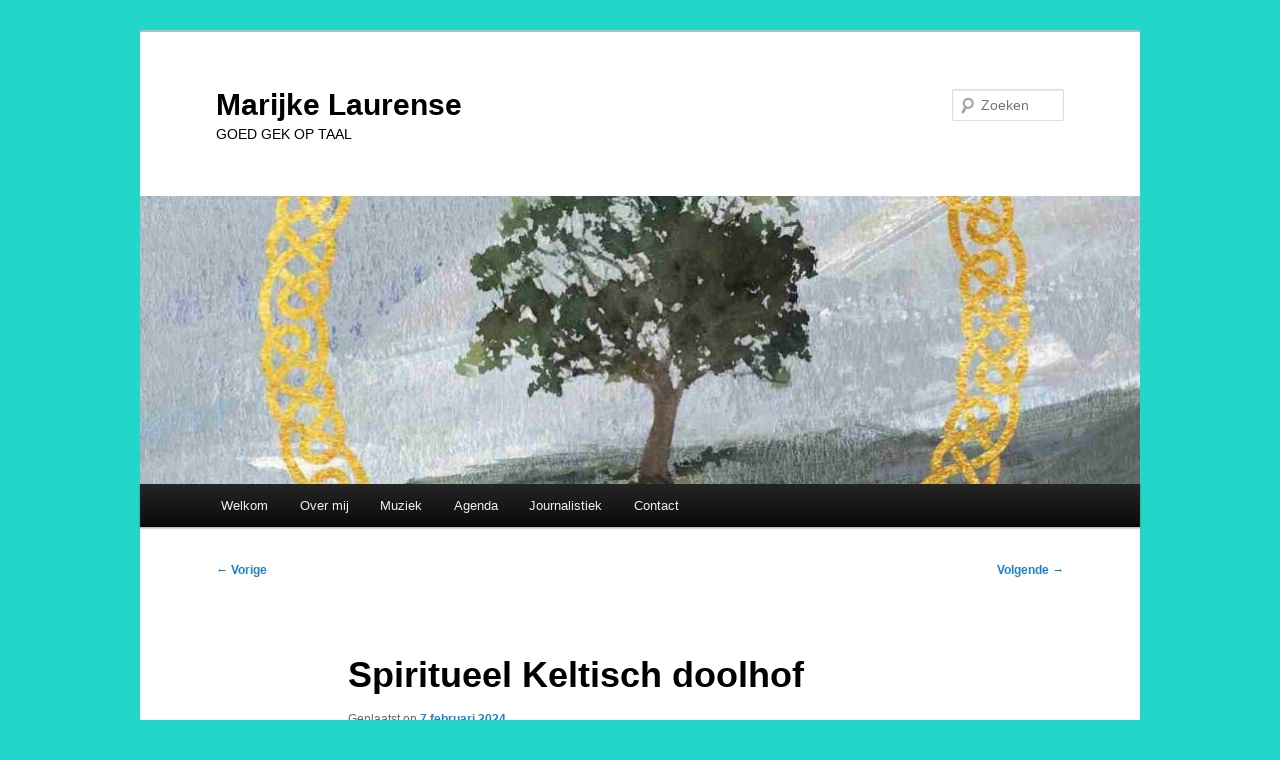

--- FILE ---
content_type: text/html; charset=UTF-8
request_url: https://marijkelaurense.nl/spiritueel-keltisch-doolhof/
body_size: 12066
content:
<!DOCTYPE html>
<html lang="nl-NL">
<head>
<meta charset="UTF-8" />
<meta name="viewport" content="width=device-width, initial-scale=1.0" />
<title>
Spiritueel Keltisch doolhof | Marijke Laurense	</title>
<link rel="profile" href="https://gmpg.org/xfn/11" />
<link rel="stylesheet" type="text/css" media="all" href="https://marijkelaurense.nl/wp-content/themes/twentyeleven/style.css?ver=20251202" />
<link rel="pingback" href="https://marijkelaurense.nl/xmlrpc.php">
<meta name='robots' content='max-image-preview:large' />
<link rel='dns-prefetch' href='//static.addtoany.com' />
<link rel="alternate" type="application/rss+xml" title="Marijke Laurense &raquo; feed" href="https://marijkelaurense.nl/feed/" />
<link rel="alternate" type="application/rss+xml" title="Marijke Laurense &raquo; reacties feed" href="https://marijkelaurense.nl/comments/feed/" />
<link rel="alternate" title="oEmbed (JSON)" type="application/json+oembed" href="https://marijkelaurense.nl/wp-json/oembed/1.0/embed?url=https%3A%2F%2Fmarijkelaurense.nl%2Fspiritueel-keltisch-doolhof%2F" />
<link rel="alternate" title="oEmbed (XML)" type="text/xml+oembed" href="https://marijkelaurense.nl/wp-json/oembed/1.0/embed?url=https%3A%2F%2Fmarijkelaurense.nl%2Fspiritueel-keltisch-doolhof%2F&#038;format=xml" />
<style id='wp-img-auto-sizes-contain-inline-css' type='text/css'>
img:is([sizes=auto i],[sizes^="auto," i]){contain-intrinsic-size:3000px 1500px}
/*# sourceURL=wp-img-auto-sizes-contain-inline-css */
</style>
<style id='wp-emoji-styles-inline-css' type='text/css'>

	img.wp-smiley, img.emoji {
		display: inline !important;
		border: none !important;
		box-shadow: none !important;
		height: 1em !important;
		width: 1em !important;
		margin: 0 0.07em !important;
		vertical-align: -0.1em !important;
		background: none !important;
		padding: 0 !important;
	}
/*# sourceURL=wp-emoji-styles-inline-css */
</style>
<style id='wp-block-library-inline-css' type='text/css'>
:root{--wp-block-synced-color:#7a00df;--wp-block-synced-color--rgb:122,0,223;--wp-bound-block-color:var(--wp-block-synced-color);--wp-editor-canvas-background:#ddd;--wp-admin-theme-color:#007cba;--wp-admin-theme-color--rgb:0,124,186;--wp-admin-theme-color-darker-10:#006ba1;--wp-admin-theme-color-darker-10--rgb:0,107,160.5;--wp-admin-theme-color-darker-20:#005a87;--wp-admin-theme-color-darker-20--rgb:0,90,135;--wp-admin-border-width-focus:2px}@media (min-resolution:192dpi){:root{--wp-admin-border-width-focus:1.5px}}.wp-element-button{cursor:pointer}:root .has-very-light-gray-background-color{background-color:#eee}:root .has-very-dark-gray-background-color{background-color:#313131}:root .has-very-light-gray-color{color:#eee}:root .has-very-dark-gray-color{color:#313131}:root .has-vivid-green-cyan-to-vivid-cyan-blue-gradient-background{background:linear-gradient(135deg,#00d084,#0693e3)}:root .has-purple-crush-gradient-background{background:linear-gradient(135deg,#34e2e4,#4721fb 50%,#ab1dfe)}:root .has-hazy-dawn-gradient-background{background:linear-gradient(135deg,#faaca8,#dad0ec)}:root .has-subdued-olive-gradient-background{background:linear-gradient(135deg,#fafae1,#67a671)}:root .has-atomic-cream-gradient-background{background:linear-gradient(135deg,#fdd79a,#004a59)}:root .has-nightshade-gradient-background{background:linear-gradient(135deg,#330968,#31cdcf)}:root .has-midnight-gradient-background{background:linear-gradient(135deg,#020381,#2874fc)}:root{--wp--preset--font-size--normal:16px;--wp--preset--font-size--huge:42px}.has-regular-font-size{font-size:1em}.has-larger-font-size{font-size:2.625em}.has-normal-font-size{font-size:var(--wp--preset--font-size--normal)}.has-huge-font-size{font-size:var(--wp--preset--font-size--huge)}.has-text-align-center{text-align:center}.has-text-align-left{text-align:left}.has-text-align-right{text-align:right}.has-fit-text{white-space:nowrap!important}#end-resizable-editor-section{display:none}.aligncenter{clear:both}.items-justified-left{justify-content:flex-start}.items-justified-center{justify-content:center}.items-justified-right{justify-content:flex-end}.items-justified-space-between{justify-content:space-between}.screen-reader-text{border:0;clip-path:inset(50%);height:1px;margin:-1px;overflow:hidden;padding:0;position:absolute;width:1px;word-wrap:normal!important}.screen-reader-text:focus{background-color:#ddd;clip-path:none;color:#444;display:block;font-size:1em;height:auto;left:5px;line-height:normal;padding:15px 23px 14px;text-decoration:none;top:5px;width:auto;z-index:100000}html :where(.has-border-color){border-style:solid}html :where([style*=border-top-color]){border-top-style:solid}html :where([style*=border-right-color]){border-right-style:solid}html :where([style*=border-bottom-color]){border-bottom-style:solid}html :where([style*=border-left-color]){border-left-style:solid}html :where([style*=border-width]){border-style:solid}html :where([style*=border-top-width]){border-top-style:solid}html :where([style*=border-right-width]){border-right-style:solid}html :where([style*=border-bottom-width]){border-bottom-style:solid}html :where([style*=border-left-width]){border-left-style:solid}html :where(img[class*=wp-image-]){height:auto;max-width:100%}:where(figure){margin:0 0 1em}html :where(.is-position-sticky){--wp-admin--admin-bar--position-offset:var(--wp-admin--admin-bar--height,0px)}@media screen and (max-width:600px){html :where(.is-position-sticky){--wp-admin--admin-bar--position-offset:0px}}

/*# sourceURL=wp-block-library-inline-css */
</style><style id='global-styles-inline-css' type='text/css'>
:root{--wp--preset--aspect-ratio--square: 1;--wp--preset--aspect-ratio--4-3: 4/3;--wp--preset--aspect-ratio--3-4: 3/4;--wp--preset--aspect-ratio--3-2: 3/2;--wp--preset--aspect-ratio--2-3: 2/3;--wp--preset--aspect-ratio--16-9: 16/9;--wp--preset--aspect-ratio--9-16: 9/16;--wp--preset--color--black: #000;--wp--preset--color--cyan-bluish-gray: #abb8c3;--wp--preset--color--white: #fff;--wp--preset--color--pale-pink: #f78da7;--wp--preset--color--vivid-red: #cf2e2e;--wp--preset--color--luminous-vivid-orange: #ff6900;--wp--preset--color--luminous-vivid-amber: #fcb900;--wp--preset--color--light-green-cyan: #7bdcb5;--wp--preset--color--vivid-green-cyan: #00d084;--wp--preset--color--pale-cyan-blue: #8ed1fc;--wp--preset--color--vivid-cyan-blue: #0693e3;--wp--preset--color--vivid-purple: #9b51e0;--wp--preset--color--blue: #1982d1;--wp--preset--color--dark-gray: #373737;--wp--preset--color--medium-gray: #666;--wp--preset--color--light-gray: #e2e2e2;--wp--preset--gradient--vivid-cyan-blue-to-vivid-purple: linear-gradient(135deg,rgb(6,147,227) 0%,rgb(155,81,224) 100%);--wp--preset--gradient--light-green-cyan-to-vivid-green-cyan: linear-gradient(135deg,rgb(122,220,180) 0%,rgb(0,208,130) 100%);--wp--preset--gradient--luminous-vivid-amber-to-luminous-vivid-orange: linear-gradient(135deg,rgb(252,185,0) 0%,rgb(255,105,0) 100%);--wp--preset--gradient--luminous-vivid-orange-to-vivid-red: linear-gradient(135deg,rgb(255,105,0) 0%,rgb(207,46,46) 100%);--wp--preset--gradient--very-light-gray-to-cyan-bluish-gray: linear-gradient(135deg,rgb(238,238,238) 0%,rgb(169,184,195) 100%);--wp--preset--gradient--cool-to-warm-spectrum: linear-gradient(135deg,rgb(74,234,220) 0%,rgb(151,120,209) 20%,rgb(207,42,186) 40%,rgb(238,44,130) 60%,rgb(251,105,98) 80%,rgb(254,248,76) 100%);--wp--preset--gradient--blush-light-purple: linear-gradient(135deg,rgb(255,206,236) 0%,rgb(152,150,240) 100%);--wp--preset--gradient--blush-bordeaux: linear-gradient(135deg,rgb(254,205,165) 0%,rgb(254,45,45) 50%,rgb(107,0,62) 100%);--wp--preset--gradient--luminous-dusk: linear-gradient(135deg,rgb(255,203,112) 0%,rgb(199,81,192) 50%,rgb(65,88,208) 100%);--wp--preset--gradient--pale-ocean: linear-gradient(135deg,rgb(255,245,203) 0%,rgb(182,227,212) 50%,rgb(51,167,181) 100%);--wp--preset--gradient--electric-grass: linear-gradient(135deg,rgb(202,248,128) 0%,rgb(113,206,126) 100%);--wp--preset--gradient--midnight: linear-gradient(135deg,rgb(2,3,129) 0%,rgb(40,116,252) 100%);--wp--preset--font-size--small: 13px;--wp--preset--font-size--medium: 20px;--wp--preset--font-size--large: 36px;--wp--preset--font-size--x-large: 42px;--wp--preset--spacing--20: 0.44rem;--wp--preset--spacing--30: 0.67rem;--wp--preset--spacing--40: 1rem;--wp--preset--spacing--50: 1.5rem;--wp--preset--spacing--60: 2.25rem;--wp--preset--spacing--70: 3.38rem;--wp--preset--spacing--80: 5.06rem;--wp--preset--shadow--natural: 6px 6px 9px rgba(0, 0, 0, 0.2);--wp--preset--shadow--deep: 12px 12px 50px rgba(0, 0, 0, 0.4);--wp--preset--shadow--sharp: 6px 6px 0px rgba(0, 0, 0, 0.2);--wp--preset--shadow--outlined: 6px 6px 0px -3px rgb(255, 255, 255), 6px 6px rgb(0, 0, 0);--wp--preset--shadow--crisp: 6px 6px 0px rgb(0, 0, 0);}:where(.is-layout-flex){gap: 0.5em;}:where(.is-layout-grid){gap: 0.5em;}body .is-layout-flex{display: flex;}.is-layout-flex{flex-wrap: wrap;align-items: center;}.is-layout-flex > :is(*, div){margin: 0;}body .is-layout-grid{display: grid;}.is-layout-grid > :is(*, div){margin: 0;}:where(.wp-block-columns.is-layout-flex){gap: 2em;}:where(.wp-block-columns.is-layout-grid){gap: 2em;}:where(.wp-block-post-template.is-layout-flex){gap: 1.25em;}:where(.wp-block-post-template.is-layout-grid){gap: 1.25em;}.has-black-color{color: var(--wp--preset--color--black) !important;}.has-cyan-bluish-gray-color{color: var(--wp--preset--color--cyan-bluish-gray) !important;}.has-white-color{color: var(--wp--preset--color--white) !important;}.has-pale-pink-color{color: var(--wp--preset--color--pale-pink) !important;}.has-vivid-red-color{color: var(--wp--preset--color--vivid-red) !important;}.has-luminous-vivid-orange-color{color: var(--wp--preset--color--luminous-vivid-orange) !important;}.has-luminous-vivid-amber-color{color: var(--wp--preset--color--luminous-vivid-amber) !important;}.has-light-green-cyan-color{color: var(--wp--preset--color--light-green-cyan) !important;}.has-vivid-green-cyan-color{color: var(--wp--preset--color--vivid-green-cyan) !important;}.has-pale-cyan-blue-color{color: var(--wp--preset--color--pale-cyan-blue) !important;}.has-vivid-cyan-blue-color{color: var(--wp--preset--color--vivid-cyan-blue) !important;}.has-vivid-purple-color{color: var(--wp--preset--color--vivid-purple) !important;}.has-black-background-color{background-color: var(--wp--preset--color--black) !important;}.has-cyan-bluish-gray-background-color{background-color: var(--wp--preset--color--cyan-bluish-gray) !important;}.has-white-background-color{background-color: var(--wp--preset--color--white) !important;}.has-pale-pink-background-color{background-color: var(--wp--preset--color--pale-pink) !important;}.has-vivid-red-background-color{background-color: var(--wp--preset--color--vivid-red) !important;}.has-luminous-vivid-orange-background-color{background-color: var(--wp--preset--color--luminous-vivid-orange) !important;}.has-luminous-vivid-amber-background-color{background-color: var(--wp--preset--color--luminous-vivid-amber) !important;}.has-light-green-cyan-background-color{background-color: var(--wp--preset--color--light-green-cyan) !important;}.has-vivid-green-cyan-background-color{background-color: var(--wp--preset--color--vivid-green-cyan) !important;}.has-pale-cyan-blue-background-color{background-color: var(--wp--preset--color--pale-cyan-blue) !important;}.has-vivid-cyan-blue-background-color{background-color: var(--wp--preset--color--vivid-cyan-blue) !important;}.has-vivid-purple-background-color{background-color: var(--wp--preset--color--vivid-purple) !important;}.has-black-border-color{border-color: var(--wp--preset--color--black) !important;}.has-cyan-bluish-gray-border-color{border-color: var(--wp--preset--color--cyan-bluish-gray) !important;}.has-white-border-color{border-color: var(--wp--preset--color--white) !important;}.has-pale-pink-border-color{border-color: var(--wp--preset--color--pale-pink) !important;}.has-vivid-red-border-color{border-color: var(--wp--preset--color--vivid-red) !important;}.has-luminous-vivid-orange-border-color{border-color: var(--wp--preset--color--luminous-vivid-orange) !important;}.has-luminous-vivid-amber-border-color{border-color: var(--wp--preset--color--luminous-vivid-amber) !important;}.has-light-green-cyan-border-color{border-color: var(--wp--preset--color--light-green-cyan) !important;}.has-vivid-green-cyan-border-color{border-color: var(--wp--preset--color--vivid-green-cyan) !important;}.has-pale-cyan-blue-border-color{border-color: var(--wp--preset--color--pale-cyan-blue) !important;}.has-vivid-cyan-blue-border-color{border-color: var(--wp--preset--color--vivid-cyan-blue) !important;}.has-vivid-purple-border-color{border-color: var(--wp--preset--color--vivid-purple) !important;}.has-vivid-cyan-blue-to-vivid-purple-gradient-background{background: var(--wp--preset--gradient--vivid-cyan-blue-to-vivid-purple) !important;}.has-light-green-cyan-to-vivid-green-cyan-gradient-background{background: var(--wp--preset--gradient--light-green-cyan-to-vivid-green-cyan) !important;}.has-luminous-vivid-amber-to-luminous-vivid-orange-gradient-background{background: var(--wp--preset--gradient--luminous-vivid-amber-to-luminous-vivid-orange) !important;}.has-luminous-vivid-orange-to-vivid-red-gradient-background{background: var(--wp--preset--gradient--luminous-vivid-orange-to-vivid-red) !important;}.has-very-light-gray-to-cyan-bluish-gray-gradient-background{background: var(--wp--preset--gradient--very-light-gray-to-cyan-bluish-gray) !important;}.has-cool-to-warm-spectrum-gradient-background{background: var(--wp--preset--gradient--cool-to-warm-spectrum) !important;}.has-blush-light-purple-gradient-background{background: var(--wp--preset--gradient--blush-light-purple) !important;}.has-blush-bordeaux-gradient-background{background: var(--wp--preset--gradient--blush-bordeaux) !important;}.has-luminous-dusk-gradient-background{background: var(--wp--preset--gradient--luminous-dusk) !important;}.has-pale-ocean-gradient-background{background: var(--wp--preset--gradient--pale-ocean) !important;}.has-electric-grass-gradient-background{background: var(--wp--preset--gradient--electric-grass) !important;}.has-midnight-gradient-background{background: var(--wp--preset--gradient--midnight) !important;}.has-small-font-size{font-size: var(--wp--preset--font-size--small) !important;}.has-medium-font-size{font-size: var(--wp--preset--font-size--medium) !important;}.has-large-font-size{font-size: var(--wp--preset--font-size--large) !important;}.has-x-large-font-size{font-size: var(--wp--preset--font-size--x-large) !important;}
/*# sourceURL=global-styles-inline-css */
</style>

<style id='classic-theme-styles-inline-css' type='text/css'>
/*! This file is auto-generated */
.wp-block-button__link{color:#fff;background-color:#32373c;border-radius:9999px;box-shadow:none;text-decoration:none;padding:calc(.667em + 2px) calc(1.333em + 2px);font-size:1.125em}.wp-block-file__button{background:#32373c;color:#fff;text-decoration:none}
/*# sourceURL=/wp-includes/css/classic-themes.min.css */
</style>
<link rel='stylesheet' id='contact-form-7-css' href='https://marijkelaurense.nl/wp-content/plugins/contact-form-7/includes/css/styles.css?ver=6.1.4' type='text/css' media='all' />
<link rel='stylesheet' id='eeb-css-frontend-css' href='https://marijkelaurense.nl/wp-content/plugins/email-encoder-bundle/assets/css/style.css?ver=54d4eedc552c499c4a8d6b89c23d3df1' type='text/css' media='all' />
<link rel='stylesheet' id='twentyeleven-block-style-css' href='https://marijkelaurense.nl/wp-content/themes/twentyeleven/blocks.css?ver=20240703' type='text/css' media='all' />
<link rel='stylesheet' id='addtoany-css' href='https://marijkelaurense.nl/wp-content/plugins/add-to-any/addtoany.min.css?ver=1.16' type='text/css' media='all' />
<script type="text/javascript" async src="https://marijkelaurense.nl/wp-content/plugins/burst-statistics/assets/js/timeme/timeme.min.js?ver=1769171296" id="burst-timeme-js"></script>
<script type="text/javascript" async src="https://marijkelaurense.nl/wp-content/uploads/burst/js/burst.min.js?ver=1769601613" id="burst-js"></script>
<script type="text/javascript" id="addtoany-core-js-before">
/* <![CDATA[ */
window.a2a_config=window.a2a_config||{};a2a_config.callbacks=[];a2a_config.overlays=[];a2a_config.templates={};a2a_localize = {
	Share: "Delen",
	Save: "Opslaan",
	Subscribe: "Inschrijven",
	Email: "E-mail",
	Bookmark: "Bookmark",
	ShowAll: "Alles weergeven",
	ShowLess: "Niet alles weergeven",
	FindServices: "Vind dienst(en)",
	FindAnyServiceToAddTo: "Vind direct een dienst om aan toe te voegen",
	PoweredBy: "Mede mogelijk gemaakt door",
	ShareViaEmail: "Delen per e-mail",
	SubscribeViaEmail: "Abonneren via e-mail",
	BookmarkInYourBrowser: "Bookmark in je browser",
	BookmarkInstructions: "Druk op Ctrl+D of \u2318+D om deze pagina te bookmarken",
	AddToYourFavorites: "Voeg aan je favorieten toe",
	SendFromWebOrProgram: "Stuur vanuit elk e-mailadres of e-mail programma",
	EmailProgram: "E-mail programma",
	More: "Meer&#8230;",
	ThanksForSharing: "Bedankt voor het delen!",
	ThanksForFollowing: "Dank voor het volgen!"
};


//# sourceURL=addtoany-core-js-before
/* ]]> */
</script>
<script type="text/javascript" defer src="https://static.addtoany.com/menu/page.js" id="addtoany-core-js"></script>
<script type="text/javascript" src="https://marijkelaurense.nl/wp-includes/js/jquery/jquery.min.js?ver=3.7.1" id="jquery-core-js"></script>
<script type="text/javascript" src="https://marijkelaurense.nl/wp-includes/js/jquery/jquery-migrate.min.js?ver=3.4.1" id="jquery-migrate-js"></script>
<script type="text/javascript" defer src="https://marijkelaurense.nl/wp-content/plugins/add-to-any/addtoany.min.js?ver=1.1" id="addtoany-jquery-js"></script>
<script type="text/javascript" src="https://marijkelaurense.nl/wp-content/plugins/email-encoder-bundle/assets/js/custom.js?ver=2c542c9989f589cd5318f5cef6a9ecd7" id="eeb-js-frontend-js"></script>
<link rel="https://api.w.org/" href="https://marijkelaurense.nl/wp-json/" /><link rel="alternate" title="JSON" type="application/json" href="https://marijkelaurense.nl/wp-json/wp/v2/posts/9159" /><link rel="EditURI" type="application/rsd+xml" title="RSD" href="https://marijkelaurense.nl/xmlrpc.php?rsd" />
<link rel="canonical" href="https://marijkelaurense.nl/spiritueel-keltisch-doolhof/" />
	<link rel="preconnect" href="https://fonts.googleapis.com">
	<link rel="preconnect" href="https://fonts.gstatic.com">
			<style type="text/css" id="twentyeleven-header-css">
				#site-title a,
		#site-description {
			color: #000000;
		}
		</style>
		<style type="text/css" id="custom-background-css">
body.custom-background { background-color: #22d6ca; }
</style>
			<style type="text/css" id="wp-custom-css">
			/*
Wekom bij aangepaste CSS!

CSS (Cascading Style Sheets) is een soort van code die de browser vertelt
hoe die een webpagina moet weergeven. Je kunt deze reacties verwijderen en
aan de slag gaan met je aanpassingen.

Je stylesheet zal standaard na de stylesheets van je thema geladen worden,
wat betekent dat jouw regels prevaleren en de thema CSS-regels
overschrijven. Schrijf hiet gewoon wat je wilt wijzigen, Je moet al je
thema's stylesheetinhoud niet kopiëren.
*/		</style>
			<style id="egf-frontend-styles" type="text/css">
		p {} h1 {} h2 {} h3 {} h4 {} h5 {} h6 {} 	</style>
	</head>

<body data-rsssl=1 class="wp-singular post-template-default single single-post postid-9159 single-format-standard custom-background wp-embed-responsive wp-theme-twentyeleven single-author singular two-column right-sidebar" data-burst_id="9159" data-burst_type="post">
<div class="skip-link"><a class="assistive-text" href="#content">Spring naar de primaire inhoud</a></div><div id="page" class="hfeed">
	<header id="branding">
			<hgroup>
									<h1 id="site-title"><span><a href="https://marijkelaurense.nl/" rel="home" >Marijke Laurense</a></span></h1>
										<h2 id="site-description">GOED GEK OP TAAL</h2>
							</hgroup>

						<a href="https://marijkelaurense.nl/" rel="home" >
				<img width="1000" height="288" src="https://marijkelaurense.nl/wp-content/uploads/2024/02/Voorplat-135x210mm-Anam-Cara-John-ODonohue-d_300dpi-1020-e1706998610294-1000x288.jpg" class="attachment-post-thumbnail size-post-thumbnail wp-post-image" alt="" decoding="async" fetchpriority="high" srcset="https://marijkelaurense.nl/wp-content/uploads/2024/02/Voorplat-135x210mm-Anam-Cara-John-ODonohue-d_300dpi-1020-e1706998610294-1000x288.jpg 1000w, https://marijkelaurense.nl/wp-content/uploads/2024/02/Voorplat-135x210mm-Anam-Cara-John-ODonohue-d_300dpi-1020-e1706998610294-300x85.jpg 300w" sizes="(max-width: 1000px) 100vw, 1000px" />			</a>
			
									<form method="get" id="searchform" action="https://marijkelaurense.nl/">
		<label for="s" class="assistive-text">Zoeken</label>
		<input type="text" class="field" name="s" id="s" placeholder="Zoeken" />
		<input type="submit" class="submit" name="submit" id="searchsubmit" value="Zoeken" />
	</form>
			
			<nav id="access">
				<h3 class="assistive-text">Hoofdmenu</h3>
				<div class="menu-menu-1-container"><ul id="menu-menu-1" class="menu"><li id="menu-item-18" class="menu-item menu-item-type-custom menu-item-object-custom menu-item-home menu-item-18"><a href="https://marijkelaurense.nl/">Welkom</a></li>
<li id="menu-item-23" class="menu-item menu-item-type-post_type menu-item-object-page menu-item-23"><a href="https://marijkelaurense.nl/over-mij/">Over mij</a></li>
<li id="menu-item-7020" class="menu-item menu-item-type-post_type menu-item-object-page menu-item-has-children menu-item-7020"><a href="https://marijkelaurense.nl/muziek/">Muziek</a>
<ul class="sub-menu">
	<li id="menu-item-8110" class="menu-item menu-item-type-post_type menu-item-object-page menu-item-8110"><a href="https://marijkelaurense.nl/muziek/repertoire/">Repertoire</a></li>
	<li id="menu-item-8262" class="menu-item menu-item-type-post_type menu-item-object-page menu-item-8262"><a href="https://marijkelaurense.nl/duo-marienke-2/">Duo Marienke</a></li>
	<li id="menu-item-9442" class="menu-item menu-item-type-taxonomy menu-item-object-category menu-item-9442"><a href="https://marijkelaurense.nl/category/muziek/optredens/">Optredens</a></li>
</ul>
</li>
<li id="menu-item-9396" class="menu-item menu-item-type-taxonomy menu-item-object-category menu-item-9396"><a href="https://marijkelaurense.nl/category/agenda/">Agenda</a></li>
<li id="menu-item-7021" class="menu-item menu-item-type-post_type menu-item-object-page menu-item-has-children menu-item-7021"><a href="https://marijkelaurense.nl/journalistiek/">Journalistiek</a>
<ul class="sub-menu">
	<li id="menu-item-509" class="menu-item menu-item-type-taxonomy menu-item-object-category current-post-ancestor current-menu-parent current-post-parent menu-item-509"><a href="https://marijkelaurense.nl/category/journalistiek/recensies/">Recensies</a></li>
	<li id="menu-item-508" class="menu-item menu-item-type-taxonomy menu-item-object-category menu-item-508"><a href="https://marijkelaurense.nl/category/journalistiek/interviews/">Interviews</a></li>
	<li id="menu-item-688" class="menu-item menu-item-type-taxonomy menu-item-object-category menu-item-688"><a href="https://marijkelaurense.nl/category/journalistiek/achtergrondartikelen/">Achtergrondartikelen</a></li>
	<li id="menu-item-3126" class="menu-item menu-item-type-taxonomy menu-item-object-category menu-item-3126"><a href="https://marijkelaurense.nl/category/journalistiek/reportages/">Reportages</a></li>
	<li id="menu-item-6888" class="menu-item menu-item-type-taxonomy menu-item-object-category menu-item-6888"><a href="https://marijkelaurense.nl/category/journalistiek/kijk-en-leestips/">Kijk- en leestips</a></li>
</ul>
</li>
<li id="menu-item-9278" class="menu-item menu-item-type-post_type menu-item-object-page menu-item-9278"><a href="https://marijkelaurense.nl/contact/">Contact</a></li>
</ul></div>			</nav><!-- #access -->
	</header><!-- #branding -->


	<div id="main">

		<div id="primary">
			<div id="content" role="main">

				
					<nav id="nav-single">
						<h3 class="assistive-text">Bericht navigatie</h3>
						<span class="nav-previous"><a href="https://marijkelaurense.nl/optreden-15-februari-in-velp/" rel="prev"><span class="meta-nav">&larr;</span> Vorige</a></span>
						<span class="nav-next"><a href="https://marijkelaurense.nl/een-bloedrood-heksenhemd/" rel="next">Volgende <span class="meta-nav">&rarr;</span></a></span>
					</nav><!-- #nav-single -->

					
<article id="post-9159" class="post-9159 post type-post status-publish format-standard has-post-thumbnail hentry category-journalistiek category-recensies tag-anam-cara tag-ascese tag-eenzaamheid tag-epistemologie tag-hegel tag-ierland tag-john-odonohue tag-kelten tag-meister-eckhart tag-mystiek tag-romantiek tag-sprookjes tag-woestijnvaders">
	<header class="entry-header">
		<h1 class="entry-title">Spiritueel Keltisch doolhof</h1>

				<div class="entry-meta">
			<span class="sep">Geplaatst op </span><a href="https://marijkelaurense.nl/spiritueel-keltisch-doolhof/" title="12:00 am" rel="bookmark"><time class="entry-date" datetime="2024-02-07T00:00:01+00:00">7 februari 2024</time></a><span class="by-author"> <span class="sep"> door </span> <span class="author vcard"><a class="url fn n" href="https://marijkelaurense.nl/author/marijke/" title="Alle berichten tonen van Marijke" rel="author">Marijke</a></span></span>		</div><!-- .entry-meta -->
			</header><!-- .entry-header -->

	<div class="entry-content">
		<div class="addtoany_share_save_container addtoany_content addtoany_content_top"><div class="a2a_kit a2a_kit_size_24 addtoany_list" data-a2a-url="https://marijkelaurense.nl/spiritueel-keltisch-doolhof/" data-a2a-title="Spiritueel Keltisch doolhof"><a class="a2a_button_email" href="https://www.addtoany.com/add_to/email?linkurl=https%3A%2F%2Fmarijkelaurense.nl%2Fspiritueel-keltisch-doolhof%2F&amp;linkname=Spiritueel%20Keltisch%20doolhof" title="Email" rel="nofollow noopener" target="_blank"></a><a class="a2a_button_linkedin" href="https://www.addtoany.com/add_to/linkedin?linkurl=https%3A%2F%2Fmarijkelaurense.nl%2Fspiritueel-keltisch-doolhof%2F&amp;linkname=Spiritueel%20Keltisch%20doolhof" title="LinkedIn" rel="nofollow noopener" target="_blank"></a><a class="a2a_button_facebook" href="https://www.addtoany.com/add_to/facebook?linkurl=https%3A%2F%2Fmarijkelaurense.nl%2Fspiritueel-keltisch-doolhof%2F&amp;linkname=Spiritueel%20Keltisch%20doolhof" title="Facebook" rel="nofollow noopener" target="_blank"></a><a class="a2a_button_whatsapp" href="https://www.addtoany.com/add_to/whatsapp?linkurl=https%3A%2F%2Fmarijkelaurense.nl%2Fspiritueel-keltisch-doolhof%2F&amp;linkname=Spiritueel%20Keltisch%20doolhof" title="WhatsApp" rel="nofollow noopener" target="_blank"></a><a class="a2a_button_facebook_messenger" href="https://www.addtoany.com/add_to/facebook_messenger?linkurl=https%3A%2F%2Fmarijkelaurense.nl%2Fspiritueel-keltisch-doolhof%2F&amp;linkname=Spiritueel%20Keltisch%20doolhof" title="Messenger" rel="nofollow noopener" target="_blank"></a><a class="a2a_dd addtoany_share_save addtoany_share" href="https://www.addtoany.com/share"></a></div></div><h3>Recensie van John O’Donohue, <em>Anam Cara. Mystiek uit de Keltische wereld</em>. Uit het Engels vertaald door Bert van Rijswijk en Abhinabha Tangerman. Ten Have, 254 blz.</h3>
<h3 style="text-align: right;">Twee sterren</h3>
<hr />
<h1><a href="https://marijkelaurense.nl/wp-content/uploads/2024/02/Voorplat-135x210mm-Anam-Cara-John-ODonohue-d_300dpi-200.jpg"><img decoding="async" class="size-full wp-image-9161 alignleft" src="https://marijkelaurense.nl/wp-content/uploads/2024/02/Voorplat-135x210mm-Anam-Cara-John-ODonohue-d_300dpi-200.jpg" alt="" width="200" height="319" srcset="https://marijkelaurense.nl/wp-content/uploads/2024/02/Voorplat-135x210mm-Anam-Cara-John-ODonohue-d_300dpi-200.jpg 200w, https://marijkelaurense.nl/wp-content/uploads/2024/02/Voorplat-135x210mm-Anam-Cara-John-ODonohue-d_300dpi-200-188x300.jpg 188w" sizes="(max-width: 200px) 100vw, 200px" /></a>De schrijver</h1>
<p>De Ier John O’Donohue (1956-2008) was dichter, katholiek priester, filosoof en milieuactivist. Hij promoveerde in 1990 in Tübingen op Hegel en dook daarna in het werk van de laatmiddeleeuwse mysticus Meister Eckhart. In 2000 verliet hij het priesterschap en begon hij overal in de wereld lezingen te geven over het belang van creativiteit op de werkplek; ook adviseerde hij leidinggevenden hoe ze ziel en schoonheid in hun leiderschap konden integreren.<span id="more-9159"></span></p>
<h1>De thematiek</h1>
<p>‘Anam Cara’ verscheen oorspronkelijk in 1997 en werd wereldwijd een langlopende spirituele bestseller. Ik geloof niet dat het boek indertijd in <em>Trouw</em> is besproken, maar de zoveelste herdruk bij de vijfentwintigste verjaardag ervan is op zich al aandacht waard. Dat vindt althans niemand minder dan de Ierse president Michael Higgins in zijn lovende voorwoord bij de jubileumuitgave. En omdat ik sinds m’n eerste sprookjesboeken al dol ben op Keltische verhalen: kom maar op met die kennelijke klassieker met de ondertitel ‘Mystiek uit de Keltische wereld’!</p>
<p>En inderdaad, ‘Anam Cara’ waagt van de magie van het Ierse landschap, van de onzichtbare, ‘andere’ wereld onder de grond, van elfen, betoverde zwanen, de legendarische kinderen van Lir en van de symboliek van cirkels en spiralen. Maar Hegeliaan O’Donohue heeft het toch vooral over abstracte begrippen als de fenomenologie van de ziel, de spiritualiteit van de zintuigen, arbeid als poëzie van groei en het verschil tussen innerlijke en uiterlijke eenzaamheid. Plus over het mystieke, goddelijke licht dat in elk mens schuilt. En dat we als volstrekt unieke zielen onze onderlinge verschillen en innerlijke duistere kanten niet moeten willen wegpoetsen, maar er juist de (pijnlijke) confrontatie mee aan moeten gaan, opdat hieruit een hoger, synthetisch inzicht ontstaat.</p>
<p>Dat alles brengt hij in verband met het Gaelische woord voor zielsvriend, ‘anam cara’, de kosmische metgezel of leidsman aan wie je al verborgen intimiteiten kunt onthullen en bij wie je je, buiten alle conventie en moraliteit om, thuisgekomen en begrepen weet. Die vaak plotselinge goddelijke verbinding en heilige ervaring leiden dan tot ‘epistemologische genezing en heling’.</p>
<h1>Opvallendste stelling</h1>
<p>O’Donohues wereldbeeld is uitgesproken romantisch: hij verfoeit de moderne cultuur. Televisie, computers, wedijver, controledrift, uiterlijkheden, stadse haast, files, fastfood, lawaai, hebzucht, rechte lijnen, neonlicht, hippe therapieën enz. enz. – hij moet er niks van hebben. Nee, dan de oude Keltische geest, met zijn respect voor de natuur, het mysterie en de wijsheid van oude vrouwen, de verbeelding, spontaniteit, intuïtie en oceaan, het mededogen, flakkerend kaarslicht, het dorpsleven en het besef van de eeuwige tijd.</p>
<p>Ook voelt hij zich verwant aan de ascetische woestijnvaders, die de stilte en de eenzaamheid opzochten. Maar hun christelijke afkeer van het onrein geachte lichaam en seksualiteit deelt hij uitdrukkelijk niet: voor een theologie van de erotische liefde laat hij zich liever door de Kelten inspireren. Die begrepen namelijk al dat de ziel niet in het lichaam huist, maar het lichaam in de ziel. En dat u dus niet bang hoeft te zijn voor het wonder van de dood.</p>
<h1>Mooiste zin</h1>
<p>O’Donohue serveert vele diep dichterlijke stelligheden, zoals: ‘Gedachten zijn de vormen van de innerlijke snelheid van de ziel’ en ‘Diep in u hunkert u ernaar uw ziel te ontmoeten’. Maar wonderschoon zijn de Ierse spreekwoorden uit dit boek, alleen al om hun geheimzinnige klank en streepjes boven de letters: ‘Ní thuigfidh tú an bás go dtiocfaidh sé ag do dhorás féin’ (‘U zult de dood pas begrijpen wanneer hij aan uw deur komt.’)</p>
<h1>Redenen om dit boek niet te lezen</h1>
<p>Vermoedelijk ontbreekt het mij aan het hiertoe vereiste zesde (of zevende) zintuig, maar ik kon hele hoofdstukken lang geen touw vastknopen aan O’Donohues betoog.</p>
<h1>Redenen om dit boek wel te lezen</h1>
<p>De liefde voor de natuur, de stilte, de verhalen achter het betoverende Ierse landschap: die kunnen natuurlijk niet stuk. Voor nog meer redenen om ‘Anam Cara’ te lezen verwijs ik u graag naar de eventuele bespreking ervan in bijvoorbeeld de <em>Happinez</em>.</p>
<hr />
<h3 style="text-align: center;"><a href="https://www.trouw.nl/recensies/aan-deze-spirituele-bestseller-is-geen-touw-vast-te-knopen~b630f04a/" target="_blank" rel="noopener">EEN GEREDIGEERDE VERSIE VAN DEZE RECENSIE VERSCHEEN OP 7 FEBRUARI 2024 IN</a></h3>
<p><a href="https://www.trouw.nl/recensies/aan-deze-spirituele-bestseller-is-geen-touw-vast-te-knopen~b630f04a/" target="_blank" rel="noopener"><img decoding="async" class="aligncenter size-full wp-image-730" src="https://marijkelaurense.nl/wp-content/uploads/2013/12/logo-Trouw-e1389628444363.png" alt="logo Trouw" width="150" height="35" /></a></p>
			</div><!-- .entry-content -->

	<footer class="entry-meta">
		Dit bericht werd geplaatst in <a href="https://marijkelaurense.nl/category/journalistiek/" rel="category tag">Journalistiek</a>, <a href="https://marijkelaurense.nl/category/journalistiek/recensies/" rel="category tag">Recensies</a> en getagd <a href="https://marijkelaurense.nl/tag/anam-cara/" rel="tag">anam cara</a>, <a href="https://marijkelaurense.nl/tag/ascese/" rel="tag">ascese</a>, <a href="https://marijkelaurense.nl/tag/eenzaamheid/" rel="tag">eenzaamheid</a>, <a href="https://marijkelaurense.nl/tag/epistemologie/" rel="tag">epistemologie</a>, <a href="https://marijkelaurense.nl/tag/hegel/" rel="tag">Hegel</a>, <a href="https://marijkelaurense.nl/tag/ierland/" rel="tag">Ierland</a>, <a href="https://marijkelaurense.nl/tag/john-odonohue/" rel="tag">John O'Donohue</a>, <a href="https://marijkelaurense.nl/tag/kelten/" rel="tag">Kelten</a>, <a href="https://marijkelaurense.nl/tag/meister-eckhart/" rel="tag">Meister Eckhart</a>, <a href="https://marijkelaurense.nl/tag/mystiek/" rel="tag">mystiek</a>, <a href="https://marijkelaurense.nl/tag/romantiek/" rel="tag">romantiek</a>, <a href="https://marijkelaurense.nl/tag/sprookjes/" rel="tag">sprookjes</a>, <a href="https://marijkelaurense.nl/tag/woestijnvaders/" rel="tag">woestijnvaders</a> door <a href="https://marijkelaurense.nl/author/marijke/">Marijke </a>. Bookmark de <a href="https://marijkelaurense.nl/spiritueel-keltisch-doolhof/" title="Permalink om Spiritueel Keltisch doolhof" rel="bookmark"> permalink </a>.
		
			</footer><!-- .entry-meta -->
</article><!-- #post-9159 -->

						<div id="comments">
	
	
	
	
</div><!-- #comments -->

				
			</div><!-- #content -->
		</div><!-- #primary -->


	</div><!-- #main -->

	<footer id="colophon">

			

			<div id="site-generator">
												<a href="https://wordpress.org/" class="imprint" title="&#039;Semantic Personal Publishing Platform&#039;">
					Ondersteund door WordPress				</a>
			</div>
	</footer><!-- #colophon -->
</div><!-- #page -->

<script type="speculationrules">
{"prefetch":[{"source":"document","where":{"and":[{"href_matches":"/*"},{"not":{"href_matches":["/wp-*.php","/wp-admin/*","/wp-content/uploads/*","/wp-content/*","/wp-content/plugins/*","/wp-content/themes/twentyeleven/*","/*\\?(.+)"]}},{"not":{"selector_matches":"a[rel~=\"nofollow\"]"}},{"not":{"selector_matches":".no-prefetch, .no-prefetch a"}}]},"eagerness":"conservative"}]}
</script>
<script type="text/javascript" src="https://marijkelaurense.nl/wp-includes/js/comment-reply.min.js?ver=04669afdefd23674598212de4f0f3f60" id="comment-reply-js" async="async" data-wp-strategy="async" fetchpriority="low"></script>
<script type="text/javascript" src="https://marijkelaurense.nl/wp-includes/js/dist/hooks.min.js?ver=dd5603f07f9220ed27f1" id="wp-hooks-js"></script>
<script type="text/javascript" src="https://marijkelaurense.nl/wp-includes/js/dist/i18n.min.js?ver=c26c3dc7bed366793375" id="wp-i18n-js"></script>
<script type="text/javascript" id="wp-i18n-js-after">
/* <![CDATA[ */
wp.i18n.setLocaleData( { 'text direction\u0004ltr': [ 'ltr' ] } );
//# sourceURL=wp-i18n-js-after
/* ]]> */
</script>
<script type="text/javascript" src="https://marijkelaurense.nl/wp-content/plugins/contact-form-7/includes/swv/js/index.js?ver=6.1.4" id="swv-js"></script>
<script type="text/javascript" id="contact-form-7-js-translations">
/* <![CDATA[ */
( function( domain, translations ) {
	var localeData = translations.locale_data[ domain ] || translations.locale_data.messages;
	localeData[""].domain = domain;
	wp.i18n.setLocaleData( localeData, domain );
} )( "contact-form-7", {"translation-revision-date":"2025-11-30 09:13:36+0000","generator":"GlotPress\/4.0.3","domain":"messages","locale_data":{"messages":{"":{"domain":"messages","plural-forms":"nplurals=2; plural=n != 1;","lang":"nl"},"This contact form is placed in the wrong place.":["Dit contactformulier staat op de verkeerde plek."],"Error:":["Fout:"]}},"comment":{"reference":"includes\/js\/index.js"}} );
//# sourceURL=contact-form-7-js-translations
/* ]]> */
</script>
<script type="text/javascript" id="contact-form-7-js-before">
/* <![CDATA[ */
var wpcf7 = {
    "api": {
        "root": "https:\/\/marijkelaurense.nl\/wp-json\/",
        "namespace": "contact-form-7\/v1"
    },
    "cached": 1
};
//# sourceURL=contact-form-7-js-before
/* ]]> */
</script>
<script type="text/javascript" src="https://marijkelaurense.nl/wp-content/plugins/contact-form-7/includes/js/index.js?ver=6.1.4" id="contact-form-7-js"></script>
<script id="wp-emoji-settings" type="application/json">
{"baseUrl":"https://s.w.org/images/core/emoji/17.0.2/72x72/","ext":".png","svgUrl":"https://s.w.org/images/core/emoji/17.0.2/svg/","svgExt":".svg","source":{"concatemoji":"https://marijkelaurense.nl/wp-includes/js/wp-emoji-release.min.js?ver=04669afdefd23674598212de4f0f3f60"}}
</script>
<script type="module">
/* <![CDATA[ */
/*! This file is auto-generated */
const a=JSON.parse(document.getElementById("wp-emoji-settings").textContent),o=(window._wpemojiSettings=a,"wpEmojiSettingsSupports"),s=["flag","emoji"];function i(e){try{var t={supportTests:e,timestamp:(new Date).valueOf()};sessionStorage.setItem(o,JSON.stringify(t))}catch(e){}}function c(e,t,n){e.clearRect(0,0,e.canvas.width,e.canvas.height),e.fillText(t,0,0);t=new Uint32Array(e.getImageData(0,0,e.canvas.width,e.canvas.height).data);e.clearRect(0,0,e.canvas.width,e.canvas.height),e.fillText(n,0,0);const a=new Uint32Array(e.getImageData(0,0,e.canvas.width,e.canvas.height).data);return t.every((e,t)=>e===a[t])}function p(e,t){e.clearRect(0,0,e.canvas.width,e.canvas.height),e.fillText(t,0,0);var n=e.getImageData(16,16,1,1);for(let e=0;e<n.data.length;e++)if(0!==n.data[e])return!1;return!0}function u(e,t,n,a){switch(t){case"flag":return n(e,"\ud83c\udff3\ufe0f\u200d\u26a7\ufe0f","\ud83c\udff3\ufe0f\u200b\u26a7\ufe0f")?!1:!n(e,"\ud83c\udde8\ud83c\uddf6","\ud83c\udde8\u200b\ud83c\uddf6")&&!n(e,"\ud83c\udff4\udb40\udc67\udb40\udc62\udb40\udc65\udb40\udc6e\udb40\udc67\udb40\udc7f","\ud83c\udff4\u200b\udb40\udc67\u200b\udb40\udc62\u200b\udb40\udc65\u200b\udb40\udc6e\u200b\udb40\udc67\u200b\udb40\udc7f");case"emoji":return!a(e,"\ud83e\u1fac8")}return!1}function f(e,t,n,a){let r;const o=(r="undefined"!=typeof WorkerGlobalScope&&self instanceof WorkerGlobalScope?new OffscreenCanvas(300,150):document.createElement("canvas")).getContext("2d",{willReadFrequently:!0}),s=(o.textBaseline="top",o.font="600 32px Arial",{});return e.forEach(e=>{s[e]=t(o,e,n,a)}),s}function r(e){var t=document.createElement("script");t.src=e,t.defer=!0,document.head.appendChild(t)}a.supports={everything:!0,everythingExceptFlag:!0},new Promise(t=>{let n=function(){try{var e=JSON.parse(sessionStorage.getItem(o));if("object"==typeof e&&"number"==typeof e.timestamp&&(new Date).valueOf()<e.timestamp+604800&&"object"==typeof e.supportTests)return e.supportTests}catch(e){}return null}();if(!n){if("undefined"!=typeof Worker&&"undefined"!=typeof OffscreenCanvas&&"undefined"!=typeof URL&&URL.createObjectURL&&"undefined"!=typeof Blob)try{var e="postMessage("+f.toString()+"("+[JSON.stringify(s),u.toString(),c.toString(),p.toString()].join(",")+"));",a=new Blob([e],{type:"text/javascript"});const r=new Worker(URL.createObjectURL(a),{name:"wpTestEmojiSupports"});return void(r.onmessage=e=>{i(n=e.data),r.terminate(),t(n)})}catch(e){}i(n=f(s,u,c,p))}t(n)}).then(e=>{for(const n in e)a.supports[n]=e[n],a.supports.everything=a.supports.everything&&a.supports[n],"flag"!==n&&(a.supports.everythingExceptFlag=a.supports.everythingExceptFlag&&a.supports[n]);var t;a.supports.everythingExceptFlag=a.supports.everythingExceptFlag&&!a.supports.flag,a.supports.everything||((t=a.source||{}).concatemoji?r(t.concatemoji):t.wpemoji&&t.twemoji&&(r(t.twemoji),r(t.wpemoji)))});
//# sourceURL=https://marijkelaurense.nl/wp-includes/js/wp-emoji-loader.min.js
/* ]]> */
</script>

</body>
</html>

<!--
Performance optimized by W3 Total Cache. Learn more: https://www.boldgrid.com/w3-total-cache/?utm_source=w3tc&utm_medium=footer_comment&utm_campaign=free_plugin


Served from: marijkelaurense.nl @ 2026-01-28 12:58:09 by W3 Total Cache
-->